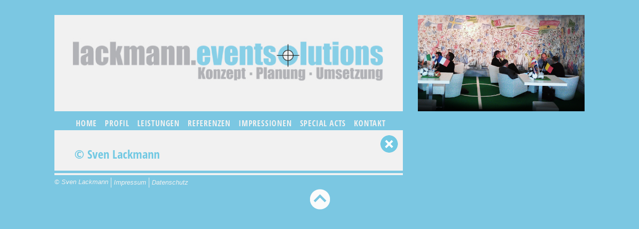

--- FILE ---
content_type: text/html; charset=UTF-8
request_url: https://lackmann-eventsolutions.de/portfolio/477-2/
body_size: 12225
content:

<!doctype html>
<html lang="en">
<head>
	<meta charset="UTF-8">
    <meta name="viewport" content="width=device-width, initial-scale=1, minimum-scale=1, maximum-scale=1">
	<title>lackmann.eventsolutions - © Sven Lackmann</title>
    <link id="mainStyle" rel="stylesheet" href="https://lackmann-eventsolutions.de/wp-content/themes/lackmann_v1/style.css" media="screen, print"/>

	<meta name='robots' content='max-image-preview:large' />
<script type="text/javascript">
window._wpemojiSettings = {"baseUrl":"https:\/\/s.w.org\/images\/core\/emoji\/14.0.0\/72x72\/","ext":".png","svgUrl":"https:\/\/s.w.org\/images\/core\/emoji\/14.0.0\/svg\/","svgExt":".svg","source":{"concatemoji":"https:\/\/lackmann-eventsolutions.de\/wp-includes\/js\/wp-emoji-release.min.js?ver=6.2.8"}};
/*! This file is auto-generated */
!function(e,a,t){var n,r,o,i=a.createElement("canvas"),p=i.getContext&&i.getContext("2d");function s(e,t){p.clearRect(0,0,i.width,i.height),p.fillText(e,0,0);e=i.toDataURL();return p.clearRect(0,0,i.width,i.height),p.fillText(t,0,0),e===i.toDataURL()}function c(e){var t=a.createElement("script");t.src=e,t.defer=t.type="text/javascript",a.getElementsByTagName("head")[0].appendChild(t)}for(o=Array("flag","emoji"),t.supports={everything:!0,everythingExceptFlag:!0},r=0;r<o.length;r++)t.supports[o[r]]=function(e){if(p&&p.fillText)switch(p.textBaseline="top",p.font="600 32px Arial",e){case"flag":return s("\ud83c\udff3\ufe0f\u200d\u26a7\ufe0f","\ud83c\udff3\ufe0f\u200b\u26a7\ufe0f")?!1:!s("\ud83c\uddfa\ud83c\uddf3","\ud83c\uddfa\u200b\ud83c\uddf3")&&!s("\ud83c\udff4\udb40\udc67\udb40\udc62\udb40\udc65\udb40\udc6e\udb40\udc67\udb40\udc7f","\ud83c\udff4\u200b\udb40\udc67\u200b\udb40\udc62\u200b\udb40\udc65\u200b\udb40\udc6e\u200b\udb40\udc67\u200b\udb40\udc7f");case"emoji":return!s("\ud83e\udef1\ud83c\udffb\u200d\ud83e\udef2\ud83c\udfff","\ud83e\udef1\ud83c\udffb\u200b\ud83e\udef2\ud83c\udfff")}return!1}(o[r]),t.supports.everything=t.supports.everything&&t.supports[o[r]],"flag"!==o[r]&&(t.supports.everythingExceptFlag=t.supports.everythingExceptFlag&&t.supports[o[r]]);t.supports.everythingExceptFlag=t.supports.everythingExceptFlag&&!t.supports.flag,t.DOMReady=!1,t.readyCallback=function(){t.DOMReady=!0},t.supports.everything||(n=function(){t.readyCallback()},a.addEventListener?(a.addEventListener("DOMContentLoaded",n,!1),e.addEventListener("load",n,!1)):(e.attachEvent("onload",n),a.attachEvent("onreadystatechange",function(){"complete"===a.readyState&&t.readyCallback()})),(e=t.source||{}).concatemoji?c(e.concatemoji):e.wpemoji&&e.twemoji&&(c(e.twemoji),c(e.wpemoji)))}(window,document,window._wpemojiSettings);
</script>
<style type="text/css">
img.wp-smiley,
img.emoji {
	display: inline !important;
	border: none !important;
	box-shadow: none !important;
	height: 1em !important;
	width: 1em !important;
	margin: 0 0.07em !important;
	vertical-align: -0.1em !important;
	background: none !important;
	padding: 0 !important;
}
</style>
	<link rel='stylesheet' id='nimble-portfolio-style-css' href='https://lackmann-eventsolutions.de/wp-content/plugins/nimble-portfolio/includes/nimble-portfolio.css?ver=6.2.8' type='text/css' media='all' />
<link rel='stylesheet' id='nimble-portfolio-default-stylesheet-css' href='https://lackmann-eventsolutions.de/wp-content/plugins/nimble-portfolio/skins/default/skin.css?ver=6.2.8' type='text/css' media='all' />
<link rel='stylesheet' id='nimblebox-style-css' href='https://lackmann-eventsolutions.de/wp-content/plugins/nimble-portfolio/includes/prettyphoto/prettyphoto.css?ver=6.2.8' type='text/css' media='all' />
<link rel="https://api.w.org/" href="https://lackmann-eventsolutions.de/wp-json/" /><link rel="EditURI" type="application/rsd+xml" title="RSD" href="https://lackmann-eventsolutions.de/xmlrpc.php?rsd" />
<link rel="wlwmanifest" type="application/wlwmanifest+xml" href="https://lackmann-eventsolutions.de/wp-includes/wlwmanifest.xml" />
<meta name="generator" content="WordPress 6.2.8" />
<link rel="canonical" href="https://lackmann-eventsolutions.de/portfolio/477-2/" />
<link rel='shortlink' href='https://lackmann-eventsolutions.de/?p=477' />
<link rel="alternate" type="application/json+oembed" href="https://lackmann-eventsolutions.de/wp-json/oembed/1.0/embed?url=https%3A%2F%2Flackmann-eventsolutions.de%2Fportfolio%2F477-2%2F" />
<link rel="alternate" type="text/xml+oembed" href="https://lackmann-eventsolutions.de/wp-json/oembed/1.0/embed?url=https%3A%2F%2Flackmann-eventsolutions.de%2Fportfolio%2F477-2%2F&#038;format=xml" />

</head>
<body>

	<div class="container top">
		<div class="row">
			<div class="col-md-8">
				<a href="/">
					<img src="https://lackmann-eventsolutions.de/wp-content/themes/lackmann_v1/images/logo.jpg" height="198" alt="" class="img-responsive"/>
				</a>
			</div>
			<div class="col-md-4 hidden-sm hidden-xs teaser-top">
				<img width="1080" height="640" src="https://lackmann-eventsolutions.de/wp-content/uploads/2015/03/Leistungen_Bildstrecke_Teaser1_06_IMAG0419.jpg" class="img-responsive wp-post-image" alt="" decoding="async" loading="lazy" srcset="https://lackmann-eventsolutions.de/wp-content/uploads/2015/03/Leistungen_Bildstrecke_Teaser1_06_IMAG0419.jpg 1080w, https://lackmann-eventsolutions.de/wp-content/uploads/2015/03/Leistungen_Bildstrecke_Teaser1_06_IMAG0419-300x178.jpg 300w, https://lackmann-eventsolutions.de/wp-content/uploads/2015/03/Leistungen_Bildstrecke_Teaser1_06_IMAG0419-1024x607.jpg 1024w, https://lackmann-eventsolutions.de/wp-content/uploads/2015/03/Leistungen_Bildstrecke_Teaser1_06_IMAG0419-768x455.jpg 768w" sizes="(max-width: 1080px) 100vw, 1080px" />			</div>
		</div>
	</div>

	<div class="container">
		<div class="row">
			<div class="col-md-8">
				<div class="nav">
					<div class="menu-header-top-menu-container"><ul id="menu-header-top-menu" class="menu"><li id="menu-item-25" class="menu-item menu-item-type-post_type menu-item-object-page menu-item-home menu-item-25"><a href="https://lackmann-eventsolutions.de/">Home</a></li>
<li id="menu-item-28" class="menu-item menu-item-type-post_type menu-item-object-page menu-item-28"><a href="https://lackmann-eventsolutions.de/kompetenz-erfahrung-leidenschaft/">Profil</a></li>
<li id="menu-item-29" class="menu-item menu-item-type-post_type menu-item-object-page menu-item-29"><a href="https://lackmann-eventsolutions.de/konzeption-organisation-realisation/">Leistungen</a></li>
<li id="menu-item-30" class="menu-item menu-item-type-post_type menu-item-object-page menu-item-30"><a href="https://lackmann-eventsolutions.de/langfristig-erfolgreich-vertrauensvoll/">Referenzen</a></li>
<li id="menu-item-31" class="menu-item menu-item-type-post_type menu-item-object-page menu-item-31"><a href="https://lackmann-eventsolutions.de/impressionen-emotionen-attraktionen/">Impressionen</a></li>
<li id="menu-item-32" class="menu-item menu-item-type-post_type menu-item-object-page menu-item-32"><a href="https://lackmann-eventsolutions.de/aussergewoehnlich-kreativ-aufmerksamkeitsstark/">Special Acts</a></li>
<li id="menu-item-33" class="menu-item menu-item-type-post_type menu-item-object-page menu-item-33"><a href="https://lackmann-eventsolutions.de/persoenlich-partnerschaftlich-zuverlaessig/">Kontakt</a></li>
</ul></div>				</div>
			</div>
		</div>
	</div>
	<div class="container">
		<div class="row">
			<div class="col-xs-8">
				<div class="content">
					<div class="row">
						<div class="col-xs-12">
							<div class="breadcrumb-lackmann">
															</div>
						</div>
					</div>
																		<h3>
								© Sven Lackmann								<div class="pull-right">
									<a href="https://lackmann-eventsolutions.de/impressionen-emotionen-attraktionen/" class="closeIconPortfolio">
										<img src="https://lackmann-eventsolutions.de/wp-content/themes/lackmann_v1/images/icon-close.png" alt=""/>
									</a>
								</div>
							</h3>
																						</div>
				<div class="border-bottom"></div>
			</div>
		</div>
	</div>

	<div class="container">
		<div class="row">
			<div class="col-xs-12 footer">
				<div class="pull-left">&copy; Sven Lackmann</div> <div class="pull-left footer-nav"><div class="menu-footer-menu-container"><ul id="menu-footer-menu" class="menu"><li id="menu-item-34" class="menu-item menu-item-type-post_type menu-item-object-page menu-item-34"><a href="https://lackmann-eventsolutions.de/impressum/">Impressum</a></li>
<li id="menu-item-460" class="menu-item menu-item-type-post_type menu-item-object-page menu-item-460"><a href="https://lackmann-eventsolutions.de/datenschutz/">Datenschutz</a></li>
</ul></div></div>
			</div>
		</div>
	</div>

	<div class="container">
		<div class="row">
			<div class="col-xs-12">
				<div class="scrollTopWrapper">
					<a href="#" class="toTop">
						<span class="arrowTop"></span>
					</a>
				</div>

			</div>
		</div>
	</div>
	<!-- Javascript load at bottom -->
	<script src="https://lackmann-eventsolutions.de/wp-content/themes/lackmann_v1/js/jquery.min.js"></script>
    <script src="https://lackmann-eventsolutions.de/wp-content/themes/lackmann_v1/plugins/jquery.bxslider/jquery.bxslider.js"></script>
    <script src="https://lackmann-eventsolutions.de/wp-content/themes/lackmann_v1/plugins/fancybox/jquery.fancybox.js"></script>
    <script src="https://lackmann-eventsolutions.de/wp-content/themes/lackmann_v1/plugins/fancybox/helpers/jquery.fancybox-thumbs.js"></script>
    <script src="https://lackmann-eventsolutions.de/wp-content/themes/lackmann_v1/js/main.js"></script>
	<!-- Matomo --><script type="text/javascript">
var _paq = window._paq = window._paq || [];
_paq.push(['trackPageView']);_paq.push(['enableLinkTracking']);_paq.push(['alwaysUseSendBeacon']);_paq.push(['setTrackerUrl', "\/\/lackmann-eventsolutions.de\/wp-content\/plugins\/matomo\/app\/matomo.php"]);_paq.push(['setSiteId', '1']);var d=document, g=d.createElement('script'), s=d.getElementsByTagName('script')[0];
g.type='text/javascript'; g.async=true; g.src="\/\/lackmann-eventsolutions.de\/wp-content\/uploads\/matomo\/matomo.js"; s.parentNode.insertBefore(g,s);
</script>
<!-- End Matomo Code --><script type='text/javascript' src='https://lackmann-eventsolutions.de/wp-includes/js/jquery/jquery.min.js?ver=3.6.4' id='jquery-core-js'></script>
<script type='text/javascript' src='https://lackmann-eventsolutions.de/wp-includes/js/jquery/jquery-migrate.min.js?ver=3.4.0' id='jquery-migrate-js'></script>
<script type='text/javascript' src='https://lackmann-eventsolutions.de/wp-content/plugins/nimble-portfolio/includes/sort.js?ver=3.0.1' id='nimblesort-script-js'></script>
<script type='text/javascript' src='https://lackmann-eventsolutions.de/wp-content/plugins/nimble-portfolio/includes/prettyphoto/prettyphoto.js?ver=3.0.1' id='nimblebox-script-js'></script>
<script type='text/javascript' id='nimble-portfolio-prettyPhoto-js-extra'>
/* <![CDATA[ */
var NimblePrettyPhoto = "{\"animation_speed\":\"fast\",\"download_icon\":false,\"slideshow\":5000,\"autoplay_slideshow\":false,\"opacity\":0.8000000000000000444089209850062616169452667236328125,\"show_title\":true,\"allow_resize\":true,\"default_width\":500,\"default_height\":344,\"counter_separator_label\":\"\\\/\",\"theme\":\"pp_default\",\"horizontal_padding\":20,\"hideflash\":false,\"autoplay\":true,\"modal\":false,\"deeplinking\":true,\"overlay_gallery\":true,\"keyboard_shortcuts\":true,\"addthis_script\":\"\",\"AddThis\":{\"services\":[\"facebook\",\"twitter\",\"pinterest_share\",\"compact\"]},\"wp_url\":\"https:\\\/\\\/lackmann-eventsolutions.de\\\/wp-content\\\/plugins\\\/nimble-portfolio\\\/includes\\\/prettyphoto\\\/\"}";
/* ]]> */
</script>
<script type='text/javascript' src='https://lackmann-eventsolutions.de/wp-content/plugins/nimble-portfolio/includes/prettyphoto/nimble-prettyPhoto.js?ver=3.0.1' id='nimble-portfolio-prettyPhoto-js'></script>

<script>
jQuery("div.-filters a:first-of-type").each(function() {
	var this_text = jQuery(this).text();
	this_text = this_text.replace('All', 'Alle');
	jQuery(this).html(this_text);
});
</script>

	</body>
</html>

--- FILE ---
content_type: text/css
request_url: https://lackmann-eventsolutions.de/wp-content/themes/lackmann_v1/style.css
body_size: 3971
content:
/*
Theme Name: Lackmann
Author: Florian Uhlrich <f.uhlrich@fishingpool.de>
Author URI: http://fishingpool.de
Version: 1.0
*/
@import "css/bootstrap.css";
@import "css/bootstrap-theme.min.css";
/*
@import url(http://fonts.googleapis.com/css?family=Open+Sans:600italic,400,600|Open+Sans+Condensed:700);
*/
@import "plugins/jquery.bxslider/jquery.bxslider.css";
/*
@import url(https://ajax.googleapis.com/ajax/libs/jqueryui/1.11.3/themes/smoothness/jquery-ui.css);
*/
@import "plugins/fancybox/jquery.fancybox.css";
@import "plugins/fancybox/helpers/jquery.fancybox-thumbs.css";
@import "css/layout.css";


/* ==========================================================================
   fonts
   ========================================================================== */
   
   /*--------------------------------------------------------------
# Fonts
--------------------------------------------------------------*/


/* Webfont: OpenSans-Regular */@font-face {
    font-family: 'OpenSansRegular';
    src: url('fonts/OpenSans/OpenSans-Regular.ttf') format('truetype');
    font-style: normal;
    font-weight: normal;
    text-rendering: optimizeLegibility;
}

/* Webfont: OpenSans-Italic */@font-face {
    font-family: 'OpenSansItalic';
    src: url('fonts/OpenSans/OpenSans-Italic.ttf') format('truetype');
    font-style: normal;
    font-weight: normal;
    text-rendering: optimizeLegibility;
}

/* Webfont: OpenSans-Light */@font-face {
    font-family: 'OpenSansLight';
    src: url('fonts/OpenSans/OpenSans-Light.ttf') format('truetype');
    font-style: normal;
    font-weight: normal;
    text-rendering: optimizeLegibility;
}

/* Webfont: OpenSans-LightItalic */@font-face {
    font-family: 'OpenSansLightItalic';
    src: url('fonts/OpenSans/OpenSans-LightItalic.ttf') format('truetype');
    font-style: normal;
    font-weight: normal;
    text-rendering: optimizeLegibility;
}

/* Webfont: OpenSans-Semibold */@font-face {
    font-family: 'OpenSansSemiBold';
    src: url('fonts/OpenSans/OpenSans-Semibold.ttf') format('truetype');
    font-style: normal;
    font-weight: normal;
    text-rendering: optimizeLegibility;
}

/* Webfont: OpenSans-SemiboldItalic */@font-face {
    font-family: 'OpenSansSemiboldItalic';
    src: url('fonts/OpenSans/OpenSans-SemiboldItalic.ttf') format('truetype');
    font-style: normal;
    font-weight: normal;
    text-rendering: optimizeLegibility;
}

/* Webfont: OpenSans-Bold */@font-face {
    font-family: 'OpenSansBold';
    src: url('fonts/OpenSans/OpenSans-Bold.ttf') format('truetype');
    font-style: normal;
    font-weight: normal;
    text-rendering: optimizeLegibility;
}

/* Webfont: OpenSans-BoldItalic */@font-face {
    font-family: 'OpenSansBoldItalic';
    src: url('fonts/OpenSans/OpenSans-BoldItalic.ttf') format('truetype');
    font-style: normal;
    font-weight: normal;
    text-rendering: optimizeLegibility;
}

/* ==========================================================================
   fonts
   ========================================================================== */
   
   /*--------------------------------------------------------------
# Fonts
--------------------------------------------------------------*/


/* Webfont: OpenSans-CondBold */@font-face {
    font-family: 'OpenSans-CondBold';
    src: url('fonts/OpenSansCondensed/OpenSans-CondBold.ttf') format('truetype');
    font-style: normal;
    font-weight: normal;
    text-rendering: optimizeLegibility;
}

/* Webfont: OpenSans-CondLight */@font-face {
    font-family: 'OpenSans-CondLight';
    src: url('fonts/OpenSansCondensed/OpenSans-CondLight.ttf') format('truetype');
    font-style: normal;
    font-weight: normal;
    text-rendering: optimizeLegibility;
}

/* Webfont: OpenSans-CondLightItalic */@font-face {
    font-family: 'OpenSans-CondLightItalic';
    src: url('fonts/OpenSansCondensed/OpenSans-CondLightItalic.ttf') format('truetype');
    font-style: normal;
    font-weight: normal;
    text-rendering: optimizeLegibility;
}


.nimble-portfolio .-link.-readmore,
.nimble-portfolio .-link.-viewproject {
	display: none;
}


--- FILE ---
content_type: text/css
request_url: https://lackmann-eventsolutions.de/wp-content/themes/lackmann_v1/css/layout.css
body_size: 16487
content:
/** Fonts **/
@font-face {
    font-family: 'icomoon';
    src:url('../fonts/icomoon.eot?-mhs4al');
    src:url('../fonts/icomoon.eot?#iefix-mhs4al') format('embedded-opentype'),
    url('../fonts/icomoon.woff?-mhs4al') format('woff'),
    url('../fonts/icomoon.ttf?-mhs4al') format('truetype'),
    url('../fonts/icomoon.svg?-mhs4al#icomoon') format('svg');
    font-weight: normal;
    font-style: normal;
}

[class^="icon-"], [class*=" icon-"] {
    font-family: 'icomoon';
    speak: none;
    font-style: normal;
    font-weight: normal;
    font-variant: normal;
    text-transform: none;
    line-height: 1;

    /* Better Font Rendering =========== */
    -webkit-font-smoothing: antialiased;
    -moz-osx-font-smoothing: grayscale;
}

/** Body **/
body {
    font-size: 16px;
    font-family: 'OpenSans', 'Open Sans', sans-serif;
    -webkit-font-smoothing: antialiased;
    background-color: #7bc7e2;
}

a {
    color: #70777a;
}

a:hover {
    color: #333333;
    text-decoration: none;
}

h3 {
    margin-bottom: 15px;
}

p {
    text-align: justify;
    margin: 0 0 15px;
}

.container {
    max-width: 1092px;
}

@media (min-width: 750px) and (max-width: 991px) {
    .container {
        width: 746px;
    }

    .sidebar .box:last-child {
        margin-bottom: 30px!important;
    }
}

.closeIconPortfolio {
    position: relative;
    top: -25px;
    right: -30px;
}

/** Breadcrumb **/
.breadcrumb-lackmann {
    padding: 5px 10px;
    font-size: 12px;
    font-style: italic;
    position: relative;
    left: -40px;
}

.breadcrumb-lackmann a {
    color: #70777a;
}

.breadcrumb-lackmann a:hover {
    color: #333;
    text-decoration: none;
}

.content .breadcrumb-lackmann {

}

/** Container Top */
.container.top {
    margin-top: 30px;
}

/** Navigation */
@media(max-width: 602px) {
    .nav {
        margin-top: 10px;
        margin-left: 0px;
    }


    .nav ul {
        list-style: none;
        padding: 0;
        margin: 0;
    }

    .nav ul li {
        float: none;
        margin-bottom: 10px;
    }

    .nav ul li a {
        display: block;
        padding: 1px 4px;
        color: #f1f1f1;
        text-decoration: none;
        text-transform: uppercase;
        font-size: 16px;
        font-family: 'OpenSans-CondBold', 'Open Sans Condensed', sans-serif;
        letter-spacing: .05em;
        background-color: rgba(241, 241, 241, 0.25);
    }

    .nav ul li a:hover,
    .nav ul li.current-menu-item a,
    .nav ul li.current-page-ancestor a{
        background-color: #f1f1f1;
        text-decoration: none;
        color: #70767a;
    }
}

@media(max-width: 1199px) and (min-width: 603px) {
    .nav {
        margin-top: 10px;
        margin-left: 0px;
    }


    .nav ul {
        list-style: none;
        padding: 0;
        margin: 0;
    }

    .nav ul li {
        float: left;
    }

    .nav ul li a {
        display: block;
        padding: 1px 4px;
        color: #f1f1f1;
        text-decoration: none;
        text-transform: uppercase;
        font-size: 16px;
        font-family: 'Open Sans Condensed', sans-serif;
        letter-spacing: .05em;
    }

    .nav ul li a:hover,
    .nav ul li.current-menu-item a,
    .nav ul li.current-page-ancestor a{
        background-color: #f1f1f1;
        text-decoration: none;
        color: #70767a;
    }
}

@media(min-width: 1200px) {
    .nav {
        margin-top: 10px;
        margin-left: 35px;
    }

    .nav ul {
        list-style: none;
        padding: 0;
        margin: 0;
    }

    .nav ul li {
        float: left;
    }

    .nav ul li a {
        display: block;
        padding: 3px 8px;
        color: #f1f1f1;
        text-decoration: none;
        text-transform: uppercase;
        font-size: 16px;
        font-family: 'OpenSans-CondBold', 'Open Sans Condensed', sans-serif;
        letter-spacing: .05em;
    }

    .nav ul li a:hover,
    .nav ul li.current-menu-item a,
    .nav ul li.current-page-ancestor a{
        background-color: #f1f1f1;
        text-decoration: none;
        color: #70767a;
    }
}


/** Content **/
.border-bottom {
    height: 4px;
    background-color: #f1f1f1;
    padding: 0;
    margin-top: 5px;
}
.content, .sidebar .box {
    background-color: #f1f1f1;
    /*padding: 5px 10px;*/
}

.content {
    padding: 5px 40px;
}

.content.without-padding {
    padding: 0px;
}

.content.without-padding h3 {
    margin-left: 40px;
    margin-top: 25px;
    margin-bottom: 20px;
}

.content h3 {
    color: #73c9e3;
    font-family: 'OpenSans-CondBold', 'Open Sans Condensed', sans-serif;
}

.content img.size-full {
    position: relative;
    left: -40px;
    width: 716px!important;
}

/** Sidebar **/
.sidebar .box {
    margin-bottom: 30px;
    position: relative;
}

@media(max-width: 749px) {
    .sidebar .box:first-child {
        /*margin-right: 0;*/
        position: relative;
        left: -5px;
    }

    .sidebar .box:first-child img {
        position: relative;
        top: -1px;
    }

    .sidebar {
        display: table;
        border-collapse: separate;
        border-spacing: 5px;
        margin-bottom: 10px;
        margin-top: 10px;
    }

    .sidebar .box:last-child {
        margin-bottom: 30px!important;
        position: relative;
        right: -5px;
    }

    .sidebar .box {
        max-width: 352px;
        margin: auto;
        float: none;
        margin-top: 15px;
        display: table-cell;
    }
}

@media(max-width: 380px) {
    .sidebar .box:first-child {
        /*margin-right: 0;*/
        position: relative;
        left: 0px;
    }

    .sidebar .box:first-child img {
        position: relative;
        top: 0px;
    }

    .sidebar {
        display: inline-block;
        border-collapse: separate;
        border-spacing: 5px;
        margin-bottom: 10px;
    }

    .sidebar .box:last-child {
        margin-bottom: 30px!important;
        position: relative;
        right: 0px;
    }

    .sidebar .box {
        max-width: 352px;
        margin: auto;
        float: none;
        margin-top: 15px;
        display: block;
    }
}

@media(max-width: 991px) and (min-width: 750px) {
    .sidebar {
        margin-top: 10px;
    }

    .sidebar .box:first-child {
        margin-right: 20px;
    }

    .sidebar .box {
        max-width: 348px;
        float: left;
        display: inline-block;
    }

    .sidebar .box:last-child article a {
        padding-bottom: 8px!important;
    }
}

.sidebar .box:last-child {
    margin-bottom: 0px;
}

.sidebar .box img {
    position: relative;
    /*left: -10px;
    top: -5px;*/
}

.sidebar .box article a {
    color: #70777a;
    display: block;
    padding: 9px 10px 8px;
    font-size: 15px;
    height: 39px;
    max-height: 39px;
}

.sidebar .box:last-child article a {
    padding-bottom: 12px;
}

.sidebar .box article a:after {
    content: "";
    background: url('../images/icon-sidebar-arrow-right.png') no-repeat;
    height: 17px;
    width: 11px;
    display: inline-block;
    position: relative;
    top: 4px;
    left: 7px;
}

.sidebar .box article a:hover:after {
    background: url('../images/icon-sidebar-arrow-right-over.png') no-repeat;
}

.sidebar .box .teaserPicture {
    display: block;
    padding: 0;
    position: relative;
}

.sidebar .box .teaserPicture .overlay {
    visibility: hidden;
}

.sidebar .box:hover .teaserPicture .overlay {
    visibility: visible;
    position: absolute;
    top: 0;
    left: 0;
    right: 0;
    bottom: 0;
    text-align: center;
    background-color: #3a6f7f;
    opacity: 0.75;
    text-align: center;
}

.sidebar .box .teaserPicture .overlay span {
    position: absolute;
    left: 0;
    right: 0;
    bottom: 0;
    top: 50%;
    display: block;
    font-weight: bold;
    color: #f1f1f1;
}


.sidebar .box article a:hover, .sidebar .box:hover article a {
    text-decoration: none;
    color: #333333 ;
}

.sidebar .box:hover article a:after {
    background: url('../images/icon-sidebar-arrow-right-over.png') no-repeat;
}

/** Footer Nav **/
.footer {
    color: #f1f1f1;
    font-style: italic;
    font-size: 13px;
    margin-top: 5px;
}

.footer-nav {
    margin-left: 5px;
}
.footer-nav ul {
    list-style: none;
    padding: 0;
    margin: 0;
}

.footer-nav ul li {
    float: left;
}

.footer-nav ul li a {
    display: block;
    padding: 1px 5px;
    color: #f1f1f1;
    border-left: 1px solid #f1f1f1;
}

.footer-nav ul li a:hover {
    color: #333333;
    text-decoration: none;
}

/** Portfolio **/
.-skin-default .-filters {
    margin-left: 32px;
}

.-skin-default .-filters a {
    color: #b1b2b6;
    border: 0px!important;
    background: none!important;
    text-transform: uppercase;
    font-weight: bold;
    font-size: 12px;
    padding: 3px 2px!important;
}

.-skin-default .-filters a:hover,
.-skin-default .-filters a.active{
    color: #70767a;
}

.-skin-default .-items {
    margin-top: 0px;
    padding-bottom: 25px;
}

.-skin-default .-items .-item .itembox {
    width: 100%!important;
    border: 0px!important;
    box-shadow: none!important;
}

.-skin-default .-items {
    margin-left: -18px;
    margin-right: -12px;
}

.-skin-default .-items .-item:nth-child(3n+1)  {
    /*margin-left: 0px!important;*/
}

.-skin-default .-items .-item:last-child {

}

@media(min-width: 1200px) {
    .-skin-default .-items .-item {
     /*   width: 31.686% !important; */
        margin-bottom: 30px!important;
        margin-top: 0px!important;
        margin-left: 18px!important;
        margin-right: 0px!important;
    }

    .-skin-default .-items .-item .itembox .-mask, .-skin-default .-items .-item .itembox .genericon {
        background: #000;
        opacity: 0.75;
        display: none;
        height: 100%;
        left: 0;
        right: 12px!important;
        position: absolute;
        top: 0;
        width: auto!important;
        text-decoration: none;
    }

}

@media(max-width: 1199px) {
    .-skin-default .-items .-item {
        width: 31.08% !important;
        margin-bottom: -2px!important;
        margin-top: 0px!important;
        margin-left: 18px!important;
        margin-right: 0px!important;
    }

    .-skin-default .-items .-item .itembox .-mask, .-skin-default .-items .-item .itembox .genericon {
        background: #000;
        opacity: 0.75;
        display: none;
        height: 100%;
        left: 0;
        right: 0;
        position: absolute;
        top: 0;
        width: 100%;
        text-decoration: none;
    }

    .-skin-default .-items .-item .itembox > a > img {
        max-width: 293px;
        max-height: 171px;
        height: auto!important;
    }
}

@media(max-width: 990px) {
    .-skin-default .-items .-item {
        width: 47.09% !important;
        margin-bottom: 0px!important;
        margin-top: 0px!important;
        margin-left: 2.91%!important;
        margin-right: 0px!important;
    }

    /*.-skin-default .-items .-item:not(.hidden):nth-of-type(odd) {
        margin-left: 0 !important;
    }*/

    .-skin-default .-items {
        margin-left: -3%!important;
        margin-right: 0!important;
        width: 103%;
    }

    .-skin-default .-items .-item .itembox > a > img {
        max-width: 400px !important;
        max-height: 193px;
        height: auto!important;
    }
}

@media(max-width: 645px) {
    .-skin-default .-items .-item {
        width: 45% !important;
        margin-bottom: 0px!important;
        margin-top: 0px!important;
        margin-left: 18px!important;
        margin-right: 0px!important;
    }

    .-skin-default .-items {
        margin-left: 0px!important;
        margin-right: 0px!important;
        width: 100%;
    }

    .-skin-default .-items .-item .itembox > a > img {
        max-width: 334px;
        max-height: 193px;
        height: auto!important;
    }
}

@media(max-width: 500px) {
    .-skin-default .-items .-item {
        width: 48% !important;
        margin-bottom: 0px!important;
        margin-top: 0px!important;
        margin-left: 0px!important;
        margin-right: 10px!important;
        float: left;
    }

    .-skin-default .-items .-item:nth-child(2n) {
        margin-right: 0px!important;
        position: relative;
        right: -5px;
    }

    .-skin-default .-items {
        margin-left: 0!important;
        margin-right: 0px!important;
    }

    .-skin-default .-items .-item .itembox > a > img {
        max-width: 400px;
        max-height: 200px;
        height: auto!important;
    }
}

@media(max-width: 430px) {
    .-skin-default .-items .-item {
        width: 100% !important;
        margin-bottom: 0px!important;
        margin-top: 0px!important;
        margin-left: 0px!important;
        margin-right: 0px!important;
        float: none;
    }

    .-skin-default .-items .-item:nth-child(2n) {
        margin-right: 0px!important;
        margin-left: 0px!important;
        position: relative;
        right: -0px;
    }

    .-skin-default .-items {
        margin-left: 0!important;
        margin-right: 0px!important;
    }

    .-skin-default .-items .-item .itembox > a > img {
        max-width: 400px!important;
        max-height: 200px!important;
        height: auto!important;
    }
}

.-skin-default .-items .-item .itembox .genericon.text {
    font-size: 20px;
    width: 100%;
    height: 100%;
    left: 0%!important;
    text-align: center;
    margin: 0px!important;
    margin-top: -5px!important;
}

.-skin-default .-items .-item .itembox .-mask {
    background: #3a6f7f!important;
}

.-skin-default .-items .-item .itembox .genericon.text  {
    display: none!important;
}

.-skin-default .-items .-item .itembox > a {
    position: relative;
}


/** Scroll Top **/
.scrollTopWrapper {
    text-align: center;
    margin-bottom: 15px;
}

.scrollTopWrapper a {
    display: inline-block;
    text-align: center;
}

.scrollTopWrapper .arrowTop {
    background: url('../images/page-top-arrow.png') no-repeat;
    width: 51px;
    height: 51px;
    display: block;
}

.scrollTopWrapper a:hover .arrowTop {
    background: url('../images/page-top-arrow-over.png') no-repeat;
}

.pp_social {
    display: none;
}

/** Table Overrides **/
.table>thead>tr>th,
.table>tbody>tr>th,
.table>tfoot>tr>th,
.table>thead>tr>td,
.table>tbody>tr>td,
.table>tfoot>tr>td {
    padding: 0px;
    border-top: none;
    padding-top: 30px;
}

@media(max-width: 991px) {
    .table tr > td {
        display: block;
    }

    .table tr > td table tr td {
        display: inline;
    }
}

.panel {
    background-color: transparent;
}

.teaserPicture.gallery-open {
    position: relative;
}

.teaserPicture.gallery-open:before {
    content: "\e602";
    font-family: 'icomoon';
    speak: none;
    font-style: normal;
    font-weight: normal;
    font-variant: normal;
    text-transform: none;
    line-height: 1;

    /* Better Font Rendering =========== */
    -webkit-font-smoothing: antialiased;
    -moz-osx-font-smoothing: grayscale;
    position: absolute;
    bottom: 5px;
    right: 5px;
    z-index: 99;
    font-size: 24px;
    color: #fff;
}

.gallery {
    display: none;
}

.gallery-item {
    text-align: left!important;
}

.gallery-icon img {
    border: 0px!important;
}

/** Slider **/
@media(min-width: 992px) {
    .bxslider li {
        width: 100%!important;
        left: 0;
        right: 0;
    }
}

@media(max-width: 991px) {
    .bx-viewport {
        margin-top: -2px;
    }
    .bxslider li {
        width: 100%!important;
        left: 0px;
    }
}

@media(max-width: 749px) {
    .bx-viewport {
        margin-top: -5px;
    }
    .bxslider li {
        width: 100%!important;
        left: 0px;
    }
}

@media(min-width: 1200px) {
    .teaser-top img {
        height: 193px;
    }
}

@media(max-width: 1199px) {
    .teaser-top img {
        height: 171px;
    }
}

.fancybox-overlay {
    background: rgba(0,0,0,.9);
}

.-skin-default .-item .title {
    display: none;
}

.-skin-default.-skin-default-square .-items .-item .itembox {
    margin-top: 16px!important;
    padding-bottom: 50%!important;
    overflow: visible!important;
}

.-skin-default .-items .-item .itembox > a > img {
   /* max-width: 334px;
    height: 193px;
	*/ object-fit: cover !important;
	width: 100% !important;
	max-width: none;
	height: auto;
}

.-skin-default .-items .-item .itembox {
  overflow: hidden;
}

.-skin-default .-items .-item .itembox .-mask {
	width: 100%;
	right: 0 !important;
}

.fancybox-title {
    font-size: 12px;
}

.fancybox-title-over-wrap {
    padding: 1px 6px;
}

#fancybox-thumbs ul li a {
    width: 52px;
    height: auto!important;
    max-height: 30px!important;
}

#fancybox-thumbs ul li a img {
    width: 100%;
}

--- FILE ---
content_type: text/javascript
request_url: https://lackmann-eventsolutions.de/wp-content/themes/lackmann_v1/js/main.js
body_size: 3288
content:

/** Fullwidth Background Responsive **/

/*
$('body').backstretch('/wp-content/themes/lackmann_v1/images/background_new.jpg');
*/

/** Content Slider **/
$('.bxslider').bxSlider({
    mode: 'fade',
    captions: true,
    auto: true
});

$('.toTop').on('click', function(e) {
    e.preventDefault();
    $('html, body').animate({
        scrollTop: 0
    }, 500);
});

setTimeout(function() {
    var siteWidth = $('body').width();

    if(siteWidth > 991) {
        alignContentHeight();
    }
}, 1500);


$(window).resize(function() {
    alignContentHeight();
    setContentWidthVar();
});

function setContentWidthVar() {
    contentWidth = $('.content').width();
}

function alignContentHeight() {
    var sidebarHeight = $('.sidebar').height();
    var contentHeight = $('.content').height();

    if(contentHeight < sidebarHeight) {
        $('.content').css({
            height: sidebarHeight
        });
    }
}

/** Remove Rightclick **/
$('html, body').bind('contextmenu', function() {
    //return false;
});

/** Remove Title from Portfolio **/


/** Auto add Link to sidebar **/
$('.sidebar .box').each(function() {

    var element = $(this);
    var link = element.find('a');
    var overlayText = 'weitere Bilder...';

    if(link.data('overlay-text')) {
        overlayText = link.data('overlay-text');
    }

    if(link.length > 0) {
        var img = element.find('img');

        var newImage = '<img width="' + img.attr('width') + '" height="' + img.attr('height') + '" src="' + img.attr('src') + '" class="' + img.attr('class') + '" />';
        var overlaySpan = '<div class="overlay"><span>' + overlayText + '</span></div>';

        var linkImg = '<a class="teaserPicture ' + link.prop('class') + '" href="' + link.attr('href') + '">' + newImage + overlaySpan + '</a>';

        img.remove();

        element.prepend(linkImg);
    } else {
        element.find('article').remove();
    }


});

/** FancyBox **/

$('.gallery-open').click(function(e) {

    var element = $(this);

    var galleryData = [];

    var contentWidth = $('.container.main').width();

    element.parent().find('.gallery .gallery-item').each(function(index, value) {
        galleryData.push({
            href : $(value).find('.gallery-icon a').prop('href'),
            title : $(value).find('.gallery-caption').html()
        });
    });

    $.fancybox.open(
        galleryData,
        {
            fitToView: true,
            maxWidth: contentWidth,
            padding : 0,
            helpers: {
                title: {
                    type: 'over'
                },
                thumbs: {
                    width: 50,
                    height: 50
                }
            }
        }
    );

    return false;

});

$('.gallery-open-impressionen')
    .click(function(e) {
        e.preventDefault();
        var parentContainer = $(this).parent().parent();
        var parent= parentContainer.parent();
        parent.find('.-item').each(function(key, value) {

            if($(value).hasClass('hidden')) {
                $(value).find('.itembox a').attr('rel', '');
            } else {
                $(value).find('.itembox a').attr('rel', 'gallery');
            }

        });

    })
    .fancybox({
        fitToView: true,
        maxWidth: $('.container.main').width(),
        autoSize: false,
        padding : 0,
        helpers: {
            title: {
                type: 'over'
            }
        }
});